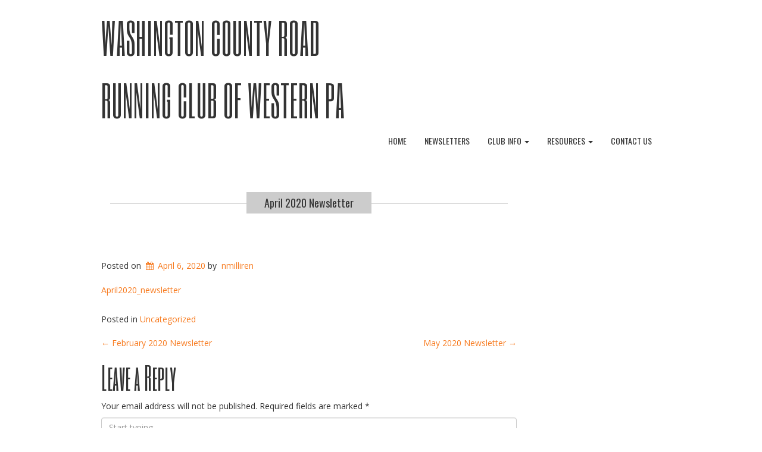

--- FILE ---
content_type: text/html; charset=UTF-8
request_url: https://www.wcrrc.com/april-2020-newsletter/
body_size: 9478
content:
<!doctype html>
<!-- BoldGrid Theme Framework Version: 1.7.11 -->
<html lang="en-US" class='no-js'>

<head>
	<meta charset="utf-8">
	<meta http-equiv="x-ua-compatible" content="ie=edge">
	<meta name="viewport" content="width=device-width, initial-scale=1">
	<title>April 2020 Newsletter | Washington County Road Running Club of Western Pa</title>
<meta name='robots' content='max-image-preview:large' />
<meta name="description" content="April2020_newsletter." />
<meta name="robots" content="index,follow" />
<link rel="canonical" href="https://www.wcrrc.com/april-2020-newsletter/" />
<meta property="og:locale" content="en_US" />
<meta property="og:type" content="article" />
<meta property="og:title" content="April 2020 Newsletter, Washington County Road Running Club of Western Pa" />
<meta property="og:description" content="April2020_newsletter." />
<meta property="og:url" content="https://www.wcrrc.com/april-2020-newsletter/" />
<meta property="og:site_name" name="copyright" content="Washington County Road Running Club of Western Pa" />
<link rel='dns-prefetch' href='//fonts.googleapis.com' />
<link rel="alternate" type="application/rss+xml" title="Washington County Road Running Club of Western Pa &raquo; Feed" href="https://www.wcrrc.com/feed/" />
<link rel="alternate" type="application/rss+xml" title="Washington County Road Running Club of Western Pa &raquo; Comments Feed" href="https://www.wcrrc.com/comments/feed/" />
<link rel="alternate" type="text/calendar" title="Washington County Road Running Club of Western Pa &raquo; iCal Feed" href="https://www.wcrrc.com/events/?ical=1" />
<link rel="alternate" type="application/rss+xml" title="Washington County Road Running Club of Western Pa &raquo; April 2020 Newsletter Comments Feed" href="https://www.wcrrc.com/april-2020-newsletter/feed/" />
<link rel="alternate" title="oEmbed (JSON)" type="application/json+oembed" href="https://www.wcrrc.com/wp-json/oembed/1.0/embed?url=https%3A%2F%2Fwww.wcrrc.com%2Fapril-2020-newsletter%2F" />
<link rel="alternate" title="oEmbed (XML)" type="text/xml+oembed" href="https://www.wcrrc.com/wp-json/oembed/1.0/embed?url=https%3A%2F%2Fwww.wcrrc.com%2Fapril-2020-newsletter%2F&#038;format=xml" />
<style id='wp-img-auto-sizes-contain-inline-css' type='text/css'>
img:is([sizes=auto i],[sizes^="auto," i]){contain-intrinsic-size:3000px 1500px}
/*# sourceURL=wp-img-auto-sizes-contain-inline-css */
</style>
<style id='wp-emoji-styles-inline-css' type='text/css'>

	img.wp-smiley, img.emoji {
		display: inline !important;
		border: none !important;
		box-shadow: none !important;
		height: 1em !important;
		width: 1em !important;
		margin: 0 0.07em !important;
		vertical-align: -0.1em !important;
		background: none !important;
		padding: 0 !important;
	}
/*# sourceURL=wp-emoji-styles-inline-css */
</style>
<link rel='stylesheet' id='wp-block-library-css' href='https://www.wcrrc.com/wp-includes/css/dist/block-library/style.min.css?ver=6.9' type='text/css' media='all' />
<style id='global-styles-inline-css' type='text/css'>
:root{--wp--preset--aspect-ratio--square: 1;--wp--preset--aspect-ratio--4-3: 4/3;--wp--preset--aspect-ratio--3-4: 3/4;--wp--preset--aspect-ratio--3-2: 3/2;--wp--preset--aspect-ratio--2-3: 2/3;--wp--preset--aspect-ratio--16-9: 16/9;--wp--preset--aspect-ratio--9-16: 9/16;--wp--preset--color--black: #000000;--wp--preset--color--cyan-bluish-gray: #abb8c3;--wp--preset--color--white: #ffffff;--wp--preset--color--pale-pink: #f78da7;--wp--preset--color--vivid-red: #cf2e2e;--wp--preset--color--luminous-vivid-orange: #ff6900;--wp--preset--color--luminous-vivid-amber: #fcb900;--wp--preset--color--light-green-cyan: #7bdcb5;--wp--preset--color--vivid-green-cyan: #00d084;--wp--preset--color--pale-cyan-blue: #8ed1fc;--wp--preset--color--vivid-cyan-blue: #0693e3;--wp--preset--color--vivid-purple: #9b51e0;--wp--preset--gradient--vivid-cyan-blue-to-vivid-purple: linear-gradient(135deg,rgb(6,147,227) 0%,rgb(155,81,224) 100%);--wp--preset--gradient--light-green-cyan-to-vivid-green-cyan: linear-gradient(135deg,rgb(122,220,180) 0%,rgb(0,208,130) 100%);--wp--preset--gradient--luminous-vivid-amber-to-luminous-vivid-orange: linear-gradient(135deg,rgb(252,185,0) 0%,rgb(255,105,0) 100%);--wp--preset--gradient--luminous-vivid-orange-to-vivid-red: linear-gradient(135deg,rgb(255,105,0) 0%,rgb(207,46,46) 100%);--wp--preset--gradient--very-light-gray-to-cyan-bluish-gray: linear-gradient(135deg,rgb(238,238,238) 0%,rgb(169,184,195) 100%);--wp--preset--gradient--cool-to-warm-spectrum: linear-gradient(135deg,rgb(74,234,220) 0%,rgb(151,120,209) 20%,rgb(207,42,186) 40%,rgb(238,44,130) 60%,rgb(251,105,98) 80%,rgb(254,248,76) 100%);--wp--preset--gradient--blush-light-purple: linear-gradient(135deg,rgb(255,206,236) 0%,rgb(152,150,240) 100%);--wp--preset--gradient--blush-bordeaux: linear-gradient(135deg,rgb(254,205,165) 0%,rgb(254,45,45) 50%,rgb(107,0,62) 100%);--wp--preset--gradient--luminous-dusk: linear-gradient(135deg,rgb(255,203,112) 0%,rgb(199,81,192) 50%,rgb(65,88,208) 100%);--wp--preset--gradient--pale-ocean: linear-gradient(135deg,rgb(255,245,203) 0%,rgb(182,227,212) 50%,rgb(51,167,181) 100%);--wp--preset--gradient--electric-grass: linear-gradient(135deg,rgb(202,248,128) 0%,rgb(113,206,126) 100%);--wp--preset--gradient--midnight: linear-gradient(135deg,rgb(2,3,129) 0%,rgb(40,116,252) 100%);--wp--preset--font-size--small: 13px;--wp--preset--font-size--medium: 20px;--wp--preset--font-size--large: 36px;--wp--preset--font-size--x-large: 42px;--wp--preset--spacing--20: 0.44rem;--wp--preset--spacing--30: 0.67rem;--wp--preset--spacing--40: 1rem;--wp--preset--spacing--50: 1.5rem;--wp--preset--spacing--60: 2.25rem;--wp--preset--spacing--70: 3.38rem;--wp--preset--spacing--80: 5.06rem;--wp--preset--shadow--natural: 6px 6px 9px rgba(0, 0, 0, 0.2);--wp--preset--shadow--deep: 12px 12px 50px rgba(0, 0, 0, 0.4);--wp--preset--shadow--sharp: 6px 6px 0px rgba(0, 0, 0, 0.2);--wp--preset--shadow--outlined: 6px 6px 0px -3px rgb(255, 255, 255), 6px 6px rgb(0, 0, 0);--wp--preset--shadow--crisp: 6px 6px 0px rgb(0, 0, 0);}:where(.is-layout-flex){gap: 0.5em;}:where(.is-layout-grid){gap: 0.5em;}body .is-layout-flex{display: flex;}.is-layout-flex{flex-wrap: wrap;align-items: center;}.is-layout-flex > :is(*, div){margin: 0;}body .is-layout-grid{display: grid;}.is-layout-grid > :is(*, div){margin: 0;}:where(.wp-block-columns.is-layout-flex){gap: 2em;}:where(.wp-block-columns.is-layout-grid){gap: 2em;}:where(.wp-block-post-template.is-layout-flex){gap: 1.25em;}:where(.wp-block-post-template.is-layout-grid){gap: 1.25em;}.has-black-color{color: var(--wp--preset--color--black) !important;}.has-cyan-bluish-gray-color{color: var(--wp--preset--color--cyan-bluish-gray) !important;}.has-white-color{color: var(--wp--preset--color--white) !important;}.has-pale-pink-color{color: var(--wp--preset--color--pale-pink) !important;}.has-vivid-red-color{color: var(--wp--preset--color--vivid-red) !important;}.has-luminous-vivid-orange-color{color: var(--wp--preset--color--luminous-vivid-orange) !important;}.has-luminous-vivid-amber-color{color: var(--wp--preset--color--luminous-vivid-amber) !important;}.has-light-green-cyan-color{color: var(--wp--preset--color--light-green-cyan) !important;}.has-vivid-green-cyan-color{color: var(--wp--preset--color--vivid-green-cyan) !important;}.has-pale-cyan-blue-color{color: var(--wp--preset--color--pale-cyan-blue) !important;}.has-vivid-cyan-blue-color{color: var(--wp--preset--color--vivid-cyan-blue) !important;}.has-vivid-purple-color{color: var(--wp--preset--color--vivid-purple) !important;}.has-black-background-color{background-color: var(--wp--preset--color--black) !important;}.has-cyan-bluish-gray-background-color{background-color: var(--wp--preset--color--cyan-bluish-gray) !important;}.has-white-background-color{background-color: var(--wp--preset--color--white) !important;}.has-pale-pink-background-color{background-color: var(--wp--preset--color--pale-pink) !important;}.has-vivid-red-background-color{background-color: var(--wp--preset--color--vivid-red) !important;}.has-luminous-vivid-orange-background-color{background-color: var(--wp--preset--color--luminous-vivid-orange) !important;}.has-luminous-vivid-amber-background-color{background-color: var(--wp--preset--color--luminous-vivid-amber) !important;}.has-light-green-cyan-background-color{background-color: var(--wp--preset--color--light-green-cyan) !important;}.has-vivid-green-cyan-background-color{background-color: var(--wp--preset--color--vivid-green-cyan) !important;}.has-pale-cyan-blue-background-color{background-color: var(--wp--preset--color--pale-cyan-blue) !important;}.has-vivid-cyan-blue-background-color{background-color: var(--wp--preset--color--vivid-cyan-blue) !important;}.has-vivid-purple-background-color{background-color: var(--wp--preset--color--vivid-purple) !important;}.has-black-border-color{border-color: var(--wp--preset--color--black) !important;}.has-cyan-bluish-gray-border-color{border-color: var(--wp--preset--color--cyan-bluish-gray) !important;}.has-white-border-color{border-color: var(--wp--preset--color--white) !important;}.has-pale-pink-border-color{border-color: var(--wp--preset--color--pale-pink) !important;}.has-vivid-red-border-color{border-color: var(--wp--preset--color--vivid-red) !important;}.has-luminous-vivid-orange-border-color{border-color: var(--wp--preset--color--luminous-vivid-orange) !important;}.has-luminous-vivid-amber-border-color{border-color: var(--wp--preset--color--luminous-vivid-amber) !important;}.has-light-green-cyan-border-color{border-color: var(--wp--preset--color--light-green-cyan) !important;}.has-vivid-green-cyan-border-color{border-color: var(--wp--preset--color--vivid-green-cyan) !important;}.has-pale-cyan-blue-border-color{border-color: var(--wp--preset--color--pale-cyan-blue) !important;}.has-vivid-cyan-blue-border-color{border-color: var(--wp--preset--color--vivid-cyan-blue) !important;}.has-vivid-purple-border-color{border-color: var(--wp--preset--color--vivid-purple) !important;}.has-vivid-cyan-blue-to-vivid-purple-gradient-background{background: var(--wp--preset--gradient--vivid-cyan-blue-to-vivid-purple) !important;}.has-light-green-cyan-to-vivid-green-cyan-gradient-background{background: var(--wp--preset--gradient--light-green-cyan-to-vivid-green-cyan) !important;}.has-luminous-vivid-amber-to-luminous-vivid-orange-gradient-background{background: var(--wp--preset--gradient--luminous-vivid-amber-to-luminous-vivid-orange) !important;}.has-luminous-vivid-orange-to-vivid-red-gradient-background{background: var(--wp--preset--gradient--luminous-vivid-orange-to-vivid-red) !important;}.has-very-light-gray-to-cyan-bluish-gray-gradient-background{background: var(--wp--preset--gradient--very-light-gray-to-cyan-bluish-gray) !important;}.has-cool-to-warm-spectrum-gradient-background{background: var(--wp--preset--gradient--cool-to-warm-spectrum) !important;}.has-blush-light-purple-gradient-background{background: var(--wp--preset--gradient--blush-light-purple) !important;}.has-blush-bordeaux-gradient-background{background: var(--wp--preset--gradient--blush-bordeaux) !important;}.has-luminous-dusk-gradient-background{background: var(--wp--preset--gradient--luminous-dusk) !important;}.has-pale-ocean-gradient-background{background: var(--wp--preset--gradient--pale-ocean) !important;}.has-electric-grass-gradient-background{background: var(--wp--preset--gradient--electric-grass) !important;}.has-midnight-gradient-background{background: var(--wp--preset--gradient--midnight) !important;}.has-small-font-size{font-size: var(--wp--preset--font-size--small) !important;}.has-medium-font-size{font-size: var(--wp--preset--font-size--medium) !important;}.has-large-font-size{font-size: var(--wp--preset--font-size--large) !important;}.has-x-large-font-size{font-size: var(--wp--preset--font-size--x-large) !important;}
/*# sourceURL=global-styles-inline-css */
</style>

<style id='classic-theme-styles-inline-css' type='text/css'>
/*! This file is auto-generated */
.wp-block-button__link{color:#fff;background-color:#32373c;border-radius:9999px;box-shadow:none;text-decoration:none;padding:calc(.667em + 2px) calc(1.333em + 2px);font-size:1.125em}.wp-block-file__button{background:#32373c;color:#fff;text-decoration:none}
/*# sourceURL=/wp-includes/css/classic-themes.min.css */
</style>
<link rel='stylesheet' id='wc-gallery-style-css' href='https://www.wcrrc.com/wp-content/plugins/boldgrid-gallery/includes/css/style.css?ver=1.55' type='text/css' media='all' />
<link rel='stylesheet' id='wc-gallery-popup-style-css' href='https://www.wcrrc.com/wp-content/plugins/boldgrid-gallery/includes/css/magnific-popup.css?ver=1.1.0' type='text/css' media='all' />
<link rel='stylesheet' id='wc-gallery-flexslider-style-css' href='https://www.wcrrc.com/wp-content/plugins/boldgrid-gallery/includes/vendors/flexslider/flexslider.css?ver=2.6.1' type='text/css' media='all' />
<link rel='stylesheet' id='wc-gallery-owlcarousel-style-css' href='https://www.wcrrc.com/wp-content/plugins/boldgrid-gallery/includes/vendors/owlcarousel/assets/owl.carousel.css?ver=2.1.4' type='text/css' media='all' />
<link rel='stylesheet' id='wc-gallery-owlcarousel-theme-style-css' href='https://www.wcrrc.com/wp-content/plugins/boldgrid-gallery/includes/vendors/owlcarousel/assets/owl.theme.default.css?ver=2.1.4' type='text/css' media='all' />
<link rel='stylesheet' id='font-awesome-css' href='https://www.wcrrc.com/wp-content/themes/boldgrid-hifidel/inc/boldgrid-theme-framework/assets/css/font-awesome/font-awesome.min.css?ver=4.7' type='text/css' media='all' />
<link rel='stylesheet' id='bootstrap-styles-css' href='https://www.wcrrc.com/wp-content/themes/boldgrid-hifidel/inc/boldgrid-theme-framework/assets/css/bootstrap/bootstrap.min.css?ver=3.3.1' type='text/css' media='all' />
<link rel='stylesheet' id='boldgrid-theme-framework-css' href='https://www.wcrrc.com/wp-content/themes/boldgrid-hifidel/inc/boldgrid-theme-framework/assets/css/boldgrid-theme-framework.min.css?ver=1.25.9' type='text/css' media='all' />
<link rel='stylesheet' id='bgtfw-smartmenus-css' href='https://www.wcrrc.com/wp-content/themes/boldgrid-hifidel/inc/boldgrid-theme-framework/assets/css/smartmenus/sm-core-css.css?ver=1.25.9' type='text/css' media='all' />
<link rel='stylesheet' id='bgtfw-smartmenus-bootstrap-css' href='https://www.wcrrc.com/wp-content/themes/boldgrid-hifidel/inc/boldgrid-theme-framework/assets/css/smartmenus/bootstrap/jquery.smartmenus.bootstrap.css?ver=1.25.9' type='text/css' media='all' />
<link rel='stylesheet' id='boldgrid-components-css' href='https://www.wcrrc.com/wp-content/plugins/post-and-page-builder/assets/css/components.min.css?ver=2.16.5' type='text/css' media='all' />
<link rel='stylesheet' id='boldgrid-buttons-css' href='https://www.wcrrc.com/wp-content/themes/boldgrid-hifidel/css/buttons.css?ver=1766874996' type='text/css' media='all' />
<link rel='stylesheet' id='style-css' href='https://www.wcrrc.com/wp-content/themes/boldgrid-hifidel/style.css' type='text/css' media='all' />
<style id='style-inline-css' type='text/css'>
.bgtfw-edit-link a{background:#f77a1e!important;border:2px solid #ffffff!important;color:#ffffff!important;}.bgtfw-edit-link a:focus{-webkit-box-shadow: 0 0 0 2px #ffffff!important;box-shadow: 0 0 0 2px #ffffff!important;}.bgtfw-edit-link a svg{fill:#ffffff!important;
/*# sourceURL=style-inline-css */
</style>
<link rel='stylesheet' id='boldgrid-color-palettes-css' href='https://www.wcrrc.com/wp-content/themes/boldgrid-hifidel/css/color-palettes.css?ver=1766874996' type='text/css' media='all' />
<link rel='stylesheet' id='kirki_google_fonts-css' href='https://fonts.googleapis.com/css?family=Six+Caps%7COswald%7COpen+Sans&#038;subset' type='text/css' media='all' />
<link rel='stylesheet' id='kirki-styles-global-css' href='https://www.wcrrc.com/wp-content/themes/boldgrid-hifidel/inc/boldgrid-theme-framework/includes/kirki/assets/css/kirki-styles.css' type='text/css' media='all' />
<style id='kirki-styles-global-inline-css' type='text/css'>
h1, h2, h3, h4, h5, h6, .h1, .h2, .h3, .h4, .h5, .h6{font-family:"Six Caps", Helvetica, Arial, sans-serif;}h1, h2, h3, h4, h5, h6{text-transform:none;}h1.alt-font, h2.alt-font, h3.alt-font, h4.alt-font, h5.alt-font, h6.alt-font, .h1.alt-font, .h2.alt-font, .h3.alt-font, .h4.alt-font, .h5.alt-font, .h6.alt-font{font-family:Oswald, Helvetica, Arial, sans-serif;}h1.alt-font, h2.alt-font, h3.alt-font, h4.alt-font, h5.alt-font, h6.alt-font{text-transform:none;}.primary-menu ul li a{font-family:Oswald, Helvetica, Arial, sans-serif;font-size:14px;text-transform:uppercase;}.social-menu ul li a{font-family:Oswald, Helvetica, Arial, sans-serif;font-size:14px;text-transform:uppercase;}.secondary-menu ul li a{font-family:Oswald, Helvetica, Arial, sans-serif;font-size:14px;text-transform:uppercase;}.tertiary-menu ul li a{font-family:Oswald, Helvetica, Arial, sans-serif;font-size:14px;text-transform:uppercase;}.footer-center-menu ul li a{font-family:Oswald, Helvetica, Arial, sans-serif;font-size:14px;text-transform:uppercase;}body, p, .site-content, .site-footer{font-family:"Open Sans", Helvetica, Arial, sans-serif;font-size:14px;line-height:137%;}.site-title{font-family:"Six Caps", Helvetica, Arial, sans-serif;font-size:70px;text-transform:uppercase;margin-top:10px;margin-bottom:20px;line-height:150%;letter-spacing:1px;}.site-title a{text-decoration:none;}.site-title a:hover{text-decoration:underline;}.site-title a:focus{text-decoration:underline;}.site-branding{margin-left:0px;}.logo-site-title img{width:260px;}
/*# sourceURL=kirki-styles-global-inline-css */
</style>
<script type="text/javascript" src="https://www.wcrrc.com/wp-includes/js/jquery/jquery.min.js?ver=3.7.1" id="jquery-core-js"></script>
<script type="text/javascript" src="https://www.wcrrc.com/wp-includes/js/jquery/jquery-migrate.min.js?ver=3.4.1" id="jquery-migrate-js"></script>
<link rel="https://api.w.org/" href="https://www.wcrrc.com/wp-json/" /><link rel="alternate" title="JSON" type="application/json" href="https://www.wcrrc.com/wp-json/wp/v2/posts/3667" /><link rel="EditURI" type="application/rsd+xml" title="RSD" href="https://www.wcrrc.com/xmlrpc.php?rsd" />
<meta name="generator" content="WordPress 6.9" />
<link rel='shortlink' href='https://www.wcrrc.com/?p=3667' />
<meta name="tec-api-version" content="v1"><meta name="tec-api-origin" content="https://www.wcrrc.com"><link rel="alternate" href="https://www.wcrrc.com/wp-json/tribe/events/v1/" /><style type="text/css" id="boldgrid-custom-css"></style>		<style id="boldgrid-custom-fonts" type="text/css">
		h1:not( .site-title ):not( .alt-font ), .h1{ font-size:78px; text-transform:none; font-family:Six Caps;}h2:not( .alt-font ), .h2{ font-size:64px; text-transform:none; font-family:Six Caps;}h3:not( .alt-font ):not( .site-description ), .h3{ font-size:51px; text-transform:none; font-family:Six Caps;}h4:not( .alt-font ), .h4{ font-size:38px; text-transform:none; font-family:Six Caps;}h5:not( .alt-font ), .h5{ font-size:30px; text-transform:none; font-family:Six Caps;}h6:not( .alt-font ), .h6{ font-size:26px; text-transform:none; font-family:Six Caps;}h1.alt-font, .h1.alt-font{ font-size:31px; text-transform:none; font-family:Oswald;}h2.alt-font, .h2.alt-font{ font-size:25px; text-transform:none; font-family:Oswald;}h3.alt-font, .h3.alt-font{ font-size:21px; text-transform:none; font-family:Oswald;}h4.alt-font, .h4.alt-font{ font-size:15px; text-transform:none; font-family:Oswald;}h5.alt-font, .h5.alt-font{ font-size:12px; text-transform:none; font-family:Oswald;}h6.alt-font, .h6.alt-font{ font-size:11px; text-transform:none; font-family:Oswald;}.gridblock h4, .mod-alpha h3, .mod-alpha-1 h3{ font-size:15px; text-transform:none; font-family:Oswald;}.entry-title a{ font-size:18px; text-transform:none; font-family:Oswald;}.woocommerce ul.products li.product .woocommerce-loop-product__title{ font-size:39px; text-transform:none; font-family:Six Caps;}.bg-font-family-menu { font-family: Oswald !important }.bg-font-family-body { font-family: Open Sans !important }.bg-font-family-alt { font-family: Oswald !important }.bg-font-family-heading { font-family: Six Caps !important }			blockquote, blockquote p, .mod-blockquote { font-size: 17.5px; }
		</style>
		<style id='boldgrid-override-styles' type='text/css'>body.custom-background { background-size:cover; }</style></head>
	<body class="wp-singular post-template-default single single-post postid-3667 single-format-standard wp-custom-logo wp-theme-boldgrid-hifidel stk-has-block-style-inheritance tribe-no-js boldgrid-ppb sidebar-1 sticky-footer-enabled standard-menu-enabled bgtfw-edit-links-shown palette-primary custom-background">
					<div id="boldgrid-sticky-wrap">
				<div class="site-header">
						
<header id="masthead" class="header" role="banner" >
			<div class='boldgrid-section'>
					</div>
		<div class='boldgrid-section'>
			<div class="bgtfw container">
				<div class='row header-1'>
					<div class='col-md-12 header-1'></div>
				</div>
				<div class='row header-2 header-3 header-4'>
					<div class='col-md-4 header-2'></div>
					<div class='col-md-4 header-3'></div>
					<div class='col-md-4 header-4'></div>
				</div>
				<div class='row header-14 header-15'>
					<div class='col-md-9 header-14'></div>
					<div class='col-md-3 header-15'></div>
				</div>
				<div class='row header-5'>
					<div class='col-md-12 header-5'></div>
				</div>
				<div class='row header-6 header-7'>
					<div class='col-md-6 header-6'>		<div class="site-branding">
						<p class="site-title"><a href="https://www.wcrrc.com/" rel="home">Washington County Road Running Club of Western Pa</a></p>
					<h3 class="site-description site-description invisible"></h3>		</div><!-- .site-branding -->
		</div>
					<div class='col-md-6 header-7'></div>
				</div>
				<div class='row header-8'>
					<div class='col-md-12 header-8'></div>
				</div>
				<div class='row header-9 header-10'>
					<div class='col-md-6 header-9'></div>
					<div class='col-md-6 header-10'></div>
				</div>
				<div class='row header-11'>
					<div class='col-md-12 header-11'>			<nav id="site-navigation" class="navbar navbar-default" role="navigation">
				<div class="navbar-header">
					<button type="button" class="navbar-toggle collapsed" data-toggle="collapse" data-target="#primary-navbar">
						<span class="sr-only">Toggle navigation</span>
						<span class="icon-bar"></span>
						<span class="icon-bar"></span>
						<span class="icon-bar"></span>
					</button>
				</div><!-- .navbar-header -->
				<div id="primary-navbar" class="collapse navbar-collapse primary-menu"><ul id="menu-primary" class="nav navbar-nav"><li id="menu-item-19" class="menu-item menu-item-type-post_type menu-item-object-page menu-item-home menu-item-19"><a href="https://www.wcrrc.com/">Home</a></li>
<li id="menu-item-2952" class="menu-item menu-item-type-post_type menu-item-object-page menu-item-2952"><a href="https://www.wcrrc.com/newsletters/">Newsletters</a></li>
<li id="menu-item-2943" class="menu-item menu-item-type-post_type menu-item-object-page menu-item-has-children menu-item-2943 dropdown"><a href="https://www.wcrrc.com/club-info/" data-toggle="custom-dropdown" class="dropdown-toggle" aria-haspopup="true">Club Info <span class="caret"></span></a>
<ul role="menu" class=" dropdown-menu">
	<li id="menu-item-2948" class="menu-item menu-item-type-post_type menu-item-object-page menu-item-2948"><a href="https://www.wcrrc.com/member-benefits/">Member Benefits</a></li>
	<li id="menu-item-2947" class="menu-item menu-item-type-post_type menu-item-object-page menu-item-2947"><a href="https://www.wcrrc.com/grand-prix-rules/">Grand Prix Rules</a></li>
	<li id="menu-item-3056" class="menu-item menu-item-type-custom menu-item-object-custom menu-item-3056"><a href="http://www.wcrrc.com/events/">Events Calendar</a></li>
	<li id="menu-item-2953" class="menu-item menu-item-type-post_type menu-item-object-page menu-item-2953"><a href="https://www.wcrrc.com/submit-your-time/">Submit your Time</a></li>
	<li id="menu-item-2980" class="menu-item menu-item-type-custom menu-item-object-custom menu-item-has-children menu-item-2980 dropdown"><a href="http://tests">Grand Prix Standings <span class="caret"></span></a>
	<ul role="menu" class=" dropdown-menu">
		<li id="menu-item-4391" class="menu-item menu-item-type-post_type menu-item-object-page menu-item-4391"><a href="https://www.wcrrc.com/grand-prix-standings/">Grand Prix Standings</a></li>
		<li id="menu-item-2971" class="menu-item menu-item-type-post_type menu-item-object-page menu-item-2971"><a href="https://www.wcrrc.com/long-distance-grand-prix-standings/">Long Distance Grand Prix Standings</a></li>
		<li id="menu-item-2972" class="menu-item menu-item-type-post_type menu-item-object-page menu-item-2972"><a href="https://www.wcrrc.com/walkers-grand-prix-standings/">Walkers Grand Prix Standings</a></li>
	</ul>
</li>
</ul>
</li>
<li id="menu-item-2979" class="menu-item menu-item-type-custom menu-item-object-custom menu-item-has-children menu-item-2979 dropdown"><a href="http://testing" data-toggle="custom-dropdown" class="dropdown-toggle" aria-haspopup="true">Resources <span class="caret"></span></a>
<ul role="menu" class=" dropdown-menu">
	<li id="menu-item-2949" class="menu-item menu-item-type-post_type menu-item-object-page menu-item-2949"><a href="https://www.wcrrc.com/running-and-training-articles/">Running and Training Articles</a></li>
	<li id="menu-item-2944" class="menu-item menu-item-type-post_type menu-item-object-page menu-item-2944"><a href="https://www.wcrrc.com/timing-services/">Timing Services</a></li>
	<li id="menu-item-2945" class="menu-item menu-item-type-post_type menu-item-object-page menu-item-2945"><a href="https://www.wcrrc.com/running-stores/">Running Stores</a></li>
</ul>
</li>
<li id="menu-item-3196" class="menu-item menu-item-type-post_type menu-item-object-page menu-item-3196"><a href="https://www.wcrrc.com/contact-us-2/">Contact Us</a></li>
</ul></div>							</nav><!-- #site-navigation -->
			</div>
				</div>
			</div><!-- .container -->
		</div><!-- .section -->
		<div class='boldgrid-section'>
				<div class="container">
	</div>
		</div>
	</header><!-- #masthead -->
		</div><!-- /.header -->
								<div id="content" class="site-content" role="document">
			<main class="main container">
				<div class="row">
					<div class="col-md-9">
						
	<article id="post-3667" class="post-3667 post type-post status-publish format-standard hentry category-uncategorized">
				<header class="entry-header">
			
<div class="bgtfw container">
				<h1 class="entry-title"><a href="https://www.wcrrc.com/april-2020-newsletter/" rel="bookmark">April 2020 Newsletter</a></h1>			</div>
			<div class="entry-meta">
				<span class="posted-on date">Posted on <a href="https://www.wcrrc.com/april-2020-newsletter/" rel="bookmark"><time class="entry-date published updated" datetime="2020-04-06T01:19:18+00:00">April 6, 2020</time></a></span><span class="byline"> by <span class="author vcard"><a class="url fn n" href="https://www.wcrrc.com/author/natmil28_1s61em/">nmilliren</a></span></span>			</div><!-- .entry-meta -->
		</header><!-- .entry-header -->
				<div class="entry-content">
						<p><a href="http://www.wcrrc.com/wp-content/uploads/2020/04/April2020_newsletter.pdf">April2020_newsletter</a></p>
					</div><!-- .entry-content -->
		<footer class="entry-footer">
			<span class="cat-links">Posted in <a href="https://www.wcrrc.com/./uncategorized/" rel="category tag">Uncategorized</a></span>		</footer><!-- .entry-footer -->
			<nav class="navigation post-navigation" role="navigation">
		<h2 class="sr-only">Post navigation</h2>
		<div class="nav-links">
			<div class="nav-previous"><a href="https://www.wcrrc.com/february-2020-newsletter/" rel="prev"><span class="meta-nav">&larr;</span>&nbsp;February 2020 Newsletter</a></div><div class="nav-next"><a href="https://www.wcrrc.com/3676-2/" rel="next">May 2020 Newsletter&nbsp;<span class="meta-nav">&rarr;</span></a></div>		</div><!-- .nav-links -->
	</nav><!-- .navigation -->
						<section id="comments" class="comments">
		
			
			<div id="respond" class="comment-respond">
		<h3 id="reply-title" class="comment-reply-title">Leave a Reply <small><a rel="nofollow" id="cancel-comment-reply-link" href="/april-2020-newsletter/#respond" style="display:none;">Cancel Reply</a></small></h3><form action="https://www.wcrrc.com/wp-comments-post.php" method="post" id="commentform" class="comment-form"><p class="comment-notes"><span id="email-notes">Your email address will not be published.</span> <span class="required-field-message">Required fields are marked <span class="required">*</span></span></p><p><textarea placeholder="Start typing..." id="comment" class="form-control" name="comment" cols="45" rows="8" aria-required="true"></textarea></p><p class="form-allowed-tags">You may use these <abbr title="HyperText Markup Language">HTML</abbr> tags and attributes:</p><div class="alert alert-info">&lt;a href=&quot;&quot; title=&quot;&quot;&gt; &lt;abbr title=&quot;&quot;&gt; &lt;acronym title=&quot;&quot;&gt; &lt;b&gt; &lt;blockquote cite=&quot;&quot;&gt; &lt;cite&gt; &lt;code&gt; &lt;del datetime=&quot;&quot;&gt; &lt;em&gt; &lt;i&gt; &lt;q cite=&quot;&quot;&gt; &lt;s&gt; &lt;strike&gt; &lt;strong&gt; </div><div class="form-group comment-form-author"><label for="author" class="col-sm-3 control-label">Name <span class="required">*</span></label> <div class="col-sm-9"><input id="author" name="author" type="text" value=""  class="form-control" aria-required='true' /></div></div>
<div class="form-group comment-form-email"><label for="email" class="col-sm-3 control-label">Email <span class="required">*</span></label> <div class="col-sm-9"><input id="email" name="email" type="text" value="" class="form-control" aria-required='true' /></div></div>
<div class="form-group comment-form-url">
				<label for="url" class="col-sm-3 control-label"">Website</label>
					<div class="col-sm-9">
						<input id="url" name="url" type="text" value="" class="form-control" />
					</div>
				</div>
<p class="form-submit"><input name="submit" type="submit" id="commentsubmit" class="button-primary" value="Post Comment" /> <input type='hidden' name='comment_post_ID' value='3667' id='comment_post_ID' />
<input type='hidden' name='comment_parent' id='comment_parent' value='0' />
</p><p style="display: none;"><input type="hidden" id="akismet_comment_nonce" name="akismet_comment_nonce" value="312f3ae87a" /></p><p style="display: none !important;" class="akismet-fields-container" data-prefix="ak_"><label>&#916;<textarea name="ak_hp_textarea" cols="45" rows="8" maxlength="100"></textarea></label><input type="hidden" id="ak_js_1" name="ak_js" value="165"/><script>document.getElementById( "ak_js_1" ).setAttribute( "value", ( new Date() ).getTime() );</script></p></form>	</div><!-- #respond -->
		</section>
			</article><!-- #post-## -->
					</div>
											<div class="col-md-3">
							<aside class="sidebar">
								
							</aside><!-- /.sidebar -->
						</div>
									</div>
			</main><!-- /.main -->
		</div><!-- /.content -->
								<div id="boldgrid-sticky-filler"></div>
				<div id="boldgrid-sticky-push"></div>
			</div><!-- End of #boldgrid-sticky-wrap -->
				<div class="site-footer">
						
<footer id="colophon" role="contentinfo" >
			<div class='boldgrid-section'>
			<div class="bgtfw container">
				<div class='row footer-1'>
					<div class='col-md-12 footer-1'></div>
				</div>
				<div class='row footer-2 footer-3 footer-4'>
					<div class='col-md-4 footer-2'></div>
					<div class='col-md-4 footer-3'></div>
					<div class='col-md-4 footer-4'></div>
				</div>
				<div class='row footer-5'>
					<div class='col-md-12 footer-5'></div>
				</div>
				<div class='row footer-6 footer-7'>
					<div class='col-md-7 footer-6'></div>
					<div class='col-md-5 footer-7'></div>
				</div>
				<div class='row footer-8'>
					<div class='col-md-12 footer-8'>
		<span class="attribution-theme-mods"><span class="link host-attribution-link">Powered By <a href="https://www.dreamhost.com/" rel="nofollow">DreamHost</a></span><span class="link special-thanks-attribution-link"><a href="https://www.wcrrc.com/attribution/">Special Thanks</a></span></span>
		</div>
				</div>
				<div class='row footer-9 footer-10'>
					<div class='col-md-6 footer-9'></div>
					<div class='col-md-6 footer-10'></div>
				</div>
				<div class='row footer-11'>
					<div class='col-md-12 footer-11'></div>
				</div>
			</div><!-- .container -->
		</div><!-- .section -->
	</footer><!-- #colophon -->
			<script type="speculationrules">
{"prefetch":[{"source":"document","where":{"and":[{"href_matches":"/*"},{"not":{"href_matches":["/wp-*.php","/wp-admin/*","/wp-content/uploads/*","/wp-content/*","/wp-content/plugins/*","/wp-content/themes/boldgrid-hifidel/*","/*\\?(.+)"]}},{"not":{"selector_matches":"a[rel~=\"nofollow\"]"}},{"not":{"selector_matches":".no-prefetch, .no-prefetch a"}}]},"eagerness":"conservative"}]}
</script>
		<script>
		( function ( body ) {
			'use strict';
			body.className = body.className.replace( /\btribe-no-js\b/, 'tribe-js' );
		} )( document.body );
		</script>
		<style id='boldgrid-locations' type='text/css'>.row.header-2 { display:none; }.row.header-14 { display:none; }.row.header-5 { display:none; }.row.header-9 { display:none; }.row.footer-2 { display:none; }.row.footer-6 { display:none; }.row.footer-9 { display:none; }.row.footer-11 { display:none; }</style><script type="text/javascript" id="boldgrid-custom-js"></script><script> /* <![CDATA[ */var tribe_l10n_datatables = {"aria":{"sort_ascending":": activate to sort column ascending","sort_descending":": activate to sort column descending"},"length_menu":"Show _MENU_ entries","empty_table":"No data available in table","info":"Showing _START_ to _END_ of _TOTAL_ entries","info_empty":"Showing 0 to 0 of 0 entries","info_filtered":"(filtered from _MAX_ total entries)","zero_records":"No matching records found","search":"Search:","all_selected_text":"All items on this page were selected. ","select_all_link":"Select all pages","clear_selection":"Clear Selection.","pagination":{"all":"All","next":"Next","previous":"Previous"},"select":{"rows":{"0":"","_":": Selected %d rows","1":": Selected 1 row"}},"datepicker":{"dayNames":["Sunday","Monday","Tuesday","Wednesday","Thursday","Friday","Saturday"],"dayNamesShort":["Sun","Mon","Tue","Wed","Thu","Fri","Sat"],"dayNamesMin":["S","M","T","W","T","F","S"],"monthNames":["January","February","March","April","May","June","July","August","September","October","November","December"],"monthNamesShort":["January","February","March","April","May","June","July","August","September","October","November","December"],"monthNamesMin":["Jan","Feb","Mar","Apr","May","Jun","Jul","Aug","Sep","Oct","Nov","Dec"],"nextText":"Next","prevText":"Prev","currentText":"Today","closeText":"Done","today":"Today","clear":"Clear"}};/* ]]> */ </script><script type="text/javascript" src="https://www.wcrrc.com/wp-content/plugins/the-events-calendar/common/build/js/user-agent.js?ver=da75d0bdea6dde3898df" id="tec-user-agent-js"></script>
<script type="text/javascript" src="https://www.wcrrc.com/wp-includes/js/imagesloaded.min.js?ver=5.0.0" id="imagesloaded-js"></script>
<script type="text/javascript" src="https://www.wcrrc.com/wp-includes/js/masonry.min.js?ver=4.2.2" id="masonry-js"></script>
<script type="text/javascript" src="https://www.wcrrc.com/wp-includes/js/jquery/jquery.masonry.min.js?ver=3.1.2b" id="jquery-masonry-js"></script>
<script type="text/javascript" src="https://www.wcrrc.com/wp-content/themes/boldgrid-hifidel/inc/boldgrid-theme-framework/assets/js/boldgrid-bootstrap-shim.min.js?ver=1.25.9" id="bootstrap-scripts-js"></script>
<script type="text/javascript" src="https://www.wcrrc.com/wp-content/themes/boldgrid-hifidel/inc/boldgrid-theme-framework/assets/js/bootstrap/bootstrap.min.js?ver=3.3.6" id="boldgrid-bootstrap-bootstrap-js"></script>
<script type="text/javascript" src="https://www.wcrrc.com/wp-content/themes/boldgrid-hifidel/inc/boldgrid-theme-framework/assets/js/smartmenus/jquery.smartmenus.min.js?ver=1.4" id="bgtfw-smartmenus-js"></script>
<script type="text/javascript" src="https://www.wcrrc.com/wp-content/themes/boldgrid-hifidel/inc/boldgrid-theme-framework/assets/js/smartmenus/addons/bootstrap/jquery.smartmenus.bootstrap.min.js?ver=1.4" id="bgtfw-smartmenus-bootstrap-js"></script>
<script type="text/javascript" src="https://www.wcrrc.com/wp-content/themes/boldgrid-hifidel/inc/boldgrid-theme-framework/assets/js/front-end.min.js?ver=1.25.9" id="boldgrid-front-end-scripts-js"></script>
<script type="text/javascript" src="https://www.wcrrc.com/wp-content/themes/boldgrid-hifidel/inc/boldgrid-theme-framework/assets/js/hide-author-box.min.js?ver=1.25.9" id="hide-author-box-js"></script>
<script type="text/javascript" src="https://www.wcrrc.com/wp-includes/js/comment-reply.min.js?ver=6.9" id="comment-reply-js" async="async" data-wp-strategy="async" fetchpriority="low"></script>
<script type="text/javascript" src="https://www.wcrrc.com/wp-content/themes/boldgrid-hifidel/inc/boldgrid-theme-framework/assets/js/modernizr.min.js?ver=1.25.9" id="bgtfw-modernizr-js"></script>
<script type="text/javascript" id="boldgrid-editor-public-js-extra">
/* <![CDATA[ */
var BoldgridEditorPublic = {"is_boldgrid_theme":"1","colors":{"defaults":["#f77a1e","#333333","#cccccc","#ffffff"],"neutral":false},"theme":"Hifidel"};
//# sourceURL=boldgrid-editor-public-js-extra
/* ]]> */
</script>
<script type="text/javascript" src="https://www.wcrrc.com/wp-content/plugins/post-and-page-builder/assets/dist/public.min.js?ver=1.27.10" id="boldgrid-editor-public-js"></script>
<script defer type="text/javascript" src="https://www.wcrrc.com/wp-content/plugins/akismet/_inc/akismet-frontend.js?ver=1762969996" id="akismet-frontend-js"></script>
<script id="wp-emoji-settings" type="application/json">
{"baseUrl":"https://s.w.org/images/core/emoji/17.0.2/72x72/","ext":".png","svgUrl":"https://s.w.org/images/core/emoji/17.0.2/svg/","svgExt":".svg","source":{"concatemoji":"https://www.wcrrc.com/wp-includes/js/wp-emoji-release.min.js?ver=6.9"}}
</script>
<script type="module">
/* <![CDATA[ */
/*! This file is auto-generated */
const a=JSON.parse(document.getElementById("wp-emoji-settings").textContent),o=(window._wpemojiSettings=a,"wpEmojiSettingsSupports"),s=["flag","emoji"];function i(e){try{var t={supportTests:e,timestamp:(new Date).valueOf()};sessionStorage.setItem(o,JSON.stringify(t))}catch(e){}}function c(e,t,n){e.clearRect(0,0,e.canvas.width,e.canvas.height),e.fillText(t,0,0);t=new Uint32Array(e.getImageData(0,0,e.canvas.width,e.canvas.height).data);e.clearRect(0,0,e.canvas.width,e.canvas.height),e.fillText(n,0,0);const a=new Uint32Array(e.getImageData(0,0,e.canvas.width,e.canvas.height).data);return t.every((e,t)=>e===a[t])}function p(e,t){e.clearRect(0,0,e.canvas.width,e.canvas.height),e.fillText(t,0,0);var n=e.getImageData(16,16,1,1);for(let e=0;e<n.data.length;e++)if(0!==n.data[e])return!1;return!0}function u(e,t,n,a){switch(t){case"flag":return n(e,"\ud83c\udff3\ufe0f\u200d\u26a7\ufe0f","\ud83c\udff3\ufe0f\u200b\u26a7\ufe0f")?!1:!n(e,"\ud83c\udde8\ud83c\uddf6","\ud83c\udde8\u200b\ud83c\uddf6")&&!n(e,"\ud83c\udff4\udb40\udc67\udb40\udc62\udb40\udc65\udb40\udc6e\udb40\udc67\udb40\udc7f","\ud83c\udff4\u200b\udb40\udc67\u200b\udb40\udc62\u200b\udb40\udc65\u200b\udb40\udc6e\u200b\udb40\udc67\u200b\udb40\udc7f");case"emoji":return!a(e,"\ud83e\u1fac8")}return!1}function f(e,t,n,a){let r;const o=(r="undefined"!=typeof WorkerGlobalScope&&self instanceof WorkerGlobalScope?new OffscreenCanvas(300,150):document.createElement("canvas")).getContext("2d",{willReadFrequently:!0}),s=(o.textBaseline="top",o.font="600 32px Arial",{});return e.forEach(e=>{s[e]=t(o,e,n,a)}),s}function r(e){var t=document.createElement("script");t.src=e,t.defer=!0,document.head.appendChild(t)}a.supports={everything:!0,everythingExceptFlag:!0},new Promise(t=>{let n=function(){try{var e=JSON.parse(sessionStorage.getItem(o));if("object"==typeof e&&"number"==typeof e.timestamp&&(new Date).valueOf()<e.timestamp+604800&&"object"==typeof e.supportTests)return e.supportTests}catch(e){}return null}();if(!n){if("undefined"!=typeof Worker&&"undefined"!=typeof OffscreenCanvas&&"undefined"!=typeof URL&&URL.createObjectURL&&"undefined"!=typeof Blob)try{var e="postMessage("+f.toString()+"("+[JSON.stringify(s),u.toString(),c.toString(),p.toString()].join(",")+"));",a=new Blob([e],{type:"text/javascript"});const r=new Worker(URL.createObjectURL(a),{name:"wpTestEmojiSupports"});return void(r.onmessage=e=>{i(n=e.data),r.terminate(),t(n)})}catch(e){}i(n=f(s,u,c,p))}t(n)}).then(e=>{for(const n in e)a.supports[n]=e[n],a.supports.everything=a.supports.everything&&a.supports[n],"flag"!==n&&(a.supports.everythingExceptFlag=a.supports.everythingExceptFlag&&a.supports[n]);var t;a.supports.everythingExceptFlag=a.supports.everythingExceptFlag&&!a.supports.flag,a.supports.everything||((t=a.source||{}).concatemoji?r(t.concatemoji):t.wpemoji&&t.twemoji&&(r(t.twemoji),r(t.wpemoji)))});
//# sourceURL=https://www.wcrrc.com/wp-includes/js/wp-emoji-loader.min.js
/* ]]> */
</script>
		</div>
			</body>
	</html>


--- FILE ---
content_type: text/css
request_url: https://www.wcrrc.com/wp-content/themes/boldgrid-hifidel/css/color-palettes.css?ver=1766874996
body_size: 1535
content:
.color1-text-default{color:#fff}.color-1-text-contrast{color:#fff ! important}.color-1-text-contrast-hover:hover,.color-1-text-contrast-hover:focus{color:#fff ! important}.color2-text-default{color:#fff}.color-2-text-contrast{color:#fff ! important}.color-2-text-contrast-hover:hover,.color-2-text-contrast-hover:focus{color:#fff ! important}.color3-text-default{color:#333}.color-3-text-contrast,.color-3-text-contrast-hover:hover{color:#333 ! important}.color4-text-default{color:#333}.color-4-text-contrast,.color-4-text-contrast-hover:hover{color:#333 ! important}.color1-color{color:#f77a1e ! important}.color1-color-hover:focus,.color1-color-hover:hover{color:#f77a1e ! important}.color2-color{color:#333 ! important}.color2-color-hover:focus,.color2-color-hover:hover{color:#333 ! important}.color3-color{color:#ccc ! important}.color3-color-hover:focus,.color3-color-hover:hover{color:#ccc ! important}.color4-color{color:#fff ! important}.color4-color-hover:focus,.color4-color-hover:hover{color:#fff ! important}.color1-background{background:#f77a1e ! important}.color1-background-hover:focus,.color1-background-hover:hover{background:#f77a1e ! important}.color2-background{background:#333 ! important}.color2-background-hover:focus,.color2-background-hover:hover{background:#333 ! important}.color3-background{background:#ccc ! important}.color3-background-hover:focus,.color3-background-hover:hover{background:#ccc ! important}.color4-background{background:#fff ! important}.color4-background-hover:focus,.color4-background-hover:hover{background:#fff ! important}.color1-background-color{background-color:#f77a1e ! important}.color1-background-color-hover:focus,.color1-background-color-hover:hover{background-color:#f77a1e ! important}.color2-background-color{background-color:#333 ! important}.color2-background-color-hover:focus,.color2-background-color-hover:hover{background-color:#333 ! important}.color3-background-color{background-color:#ccc ! important}.color3-background-color-hover:focus,.color3-background-color-hover:hover{background-color:#ccc ! important}.color4-background-color{background-color:#fff ! important}.color4-background-color-hover:focus,.color4-background-color-hover:hover{background-color:#fff ! important}.color1-border-color{border-color:#f77a1e ! important}.color1-border-color-hover:focus,.color1-border-color-hover:hover{border-color:#f77a1e ! important}.color2-border-color{border-color:#333 ! important}.color2-border-color-hover:focus,.color2-border-color-hover:hover{border-color:#333 ! important}.color3-border-color{border-color:#ccc ! important}.color3-border-color-hover:focus,.color3-border-color-hover:hover{border-color:#ccc ! important}.color4-border-color{border-color:#fff ! important}.color4-border-color-hover:focus,.color4-border-color-hover:hover{border-color:#fff ! important}.breadcrumb li a.filler{background:#333;color:#fff}.breadcrumb li a.filler:after{border-left-color:#333}.breadcrumb li a:not(.filler){color:#fff}.breadcrumb li a:not(.filler):after{border-left-color:#f77a1e !important}.breadcrumb li a:not(.filler):hover,.breadcrumb li a:not(.filler):focus{background:#333;color:#fff}.breadcrumb li a:not(.filler):hover:after,.breadcrumb li a:not(.filler):focus:after{border-left-color:#333 !important;color:#fff}.woocommerce div.product .stock,.woocommerce div.product span.price,.woocommerce div.product p.price{color:#f77a1e}.wc-image-links .gallery-caption,.wc-gallery-captions-show .gallery-caption,.wc-gallery-captions-onhover .gallery-caption,.wc-gallery-captions-showon .gallery-caption{background-color:#ccc;color:#333}.wc-image-links .gallery-caption > *,.wc-gallery-captions-show .gallery-caption > *,.wc-gallery-captions-onhover .gallery-caption > *,.wc-gallery-captions-showon .gallery-caption > *{color:#333}.btn-color-1,.btn-color-1-flat{background-color:#f77a1e;border-color:#f77a1e;color:#fff !important}.btn-color-1:visited,.btn-color-1-flat:visited{color:#fff}.btn-color-1:hover,.btn-color-1-flat:hover,.btn-color-1:focus,.btn-color-1-flat:focus{background-color:#f9974f;border-color:#f9974f;color:#fff !important}.btn-color-1:active,.btn-color-1-flat:active,.btn-color-1.active,.btn-color-1-flat.active,.btn-color-1.is-active,.btn-color-1-flat.is-active{background-color:#eb7c2a;border-color:#eb7c2a;color:#da6108 !important}.btn-color-2,.btn-color-2-flat{background-color:#333;border-color:#333;color:#fff !important}.btn-color-2:visited,.btn-color-2-flat:visited{color:#fff}.btn-color-2:hover,.btn-color-2-flat:hover,.btn-color-2:focus,.btn-color-2-flat:focus{background-color:#4d4d4d;border-color:#4d4d4d;color:#fff !important}.btn-color-2:active,.btn-color-2-flat:active,.btn-color-2.active,.btn-color-2-flat.active,.btn-color-2.is-active,.btn-color-2-flat.is-active{background-color:#333;border-color:#333;color:#1a1a1a !important}.btn-color-3,.btn-color-3-flat{background-color:#ccc;border-color:#ccc;color:#333 !important}.btn-color-3:visited,.btn-color-3-flat:visited{color:#333}.btn-color-3:hover,.btn-color-3-flat:hover,.btn-color-3:focus,.btn-color-3-flat:focus{background-color:#e6e6e6;border-color:#e6e6e6;color:#333 !important}.btn-color-3:active,.btn-color-3-flat:active,.btn-color-3.active,.btn-color-3-flat.active,.btn-color-3.is-active,.btn-color-3-flat.is-active{background-color:#ccc;border-color:#ccc;color:#b3b3b3 !important}.btn-color-4,.btn-color-4-flat{background-color:#fff;border-color:#fff;color:#333 !important}.btn-color-4:visited,.btn-color-4-flat:visited{color:#333}.btn-color-4:hover,.btn-color-4-flat:hover,.btn-color-4:focus,.btn-color-4-flat:focus{background-color:#fff;border-color:#fff;color:#333 !important}.btn-color-4:active,.btn-color-4-flat:active,.btn-color-4.active,.btn-color-4-flat.active,.btn-color-4.is-active,.btn-color-4-flat.is-active{background-color:#fff;border-color:#fff;color:#e6e6e6 !important}.palette-primary{background:#fff;color:#333;}.palette-primary a,.palette-primary h1,.palette-primary h4,.palette-primary h5,.palette-primary h6,.palette-primary .entry-title,.palette-primary .navbar-default .navbar-nav > li > a:hover,.palette-primary .navbar-default .navbar-nav > li > a:focus,.palette-primary .navbar-default .navbar-nav > .active > a,.palette-primary .navbar-default .navbar-nav > .active > a:hover,.palette-primary .navbar-default .navbar-nav > .active > a:focus,.palette-primary .site-header .widget.well a{color:#f77a1e}.palette-primary hr:after,.palette-primary .square-primary,.palette-primary .secondary-menu,.palette-primary .mod-divider-accent{background:#f77a1e}.palette-primary .mod-alpha h3,.palette-primary .mod-alpha h4,.palette-primary .sidebar .nav > li > a:focus,.palette-primary .sidebar .nav > li > a:hover,.palette-primary .navbar-default .navbar-toggle:hover,.palette-primary .navbar-default .navbar-toggle:focus,.palette-primary .mark,.palette-primary mark{background:#f77a1e;color:#fff}.palette-primary hr::after,.palette-primary .gridblock li::before{background-color:#f77a1e}.palette-primary .mod-blockquote,.palette-primary blockquote{border-left:3px solid #f77a1e}.palette-primary #reviews #comments ol.commentlist li .comment-text{border:1px solid #f77a1e}.palette-primary .button-primary,.palette-primary .site-footer,.palette-primary .pager li > a{background:#333;color:#fff}.palette-primary hr,.palette-primary .site-footer h2,.palette-primary .site-footer h3,.palette-primary .site-footer p,.palette-primary .site-footer a,.palette-primary .site-footer a:hover,.palette-primary .site-footer a:focus,.palette-primary .secondary-menu li a,.palette-primary .site-footer .widget.well,.palette-primary .site-footer caption{color:#fff}.palette-primary .mod-alpha p,.palette-primary .mod-alpha-2{border-bottom:5px solid #333;border-right:5px solid #333}.palette-primary .mod-divider{border-top:2px solid #333}.palette-primary .button-secondary{background:#ccc;color:#333}.palette-primary .entry-title a,.palette-primary .entry-title a:hover{color:#333}.palette-primary .entry-title:before,.palette-primary hr{border-top:1px solid #ccc}.palette-primary .entry-title a,.palette-primary .gridblock li:before,.palette-primary .square-secondary,.palette-primary .mod-alpha h3:before,.palette-primary .mod-alpha h4:before,.palette-primary .mod-alpha-1 h4:before{background:#ccc}.palette-primary .menu-social li a,.palette-primary .tertiary-menu li a{color:#ccc}.palette-primary .panel-default{border-color:#ccc}.palette-primary h2,.palette-primary h3,.palette-primary .site-title a,.palette-primary .site-description,.palette-primary .testimonial-block,.palette-primary .mod-blockquote p,.palette-primary .navbar-default .navbar-nav > li > a,.palette-primary #secondary-menu .current_page_item a[href],.palette-primary .footer-center-menu .current_page_item a[href],.palette-primary #reviews #comments ol.commentlist li .comment-text p.meta{color:#333}.palette-primary.disabled-footer .site-footer,.palette-primary.disabled-footer .site-footer a,.palette-primary .panel-default > .panel-heading,.palette-primary .panel-body,.palette-primary .panel-footer{background:#fff;color:#333}.palette-primary a:hover,.palette-primary a:focus,.palette-primary .site-header .widget.well,.palette-primary .site-header caption{color:#333}.palette-primary .navbar-default .navbar-toggle .icon-bar,.palette-primary .navbar-default .navbar-toggle:hover .icon-bar,.palette-primary .navbar-default .navbar-toggle:focus .icon-bar{background-color:#333}.palette-primary .navbar-default .navbar-toggle{border-color:#333}.palette-primary .button-primary:hover,.palette-primary .button-primary:focus,.palette-primary .button-primary:active,.palette-primary .button-secondary:hover,.palette-primary .button-secondary:focus,.palette-primary .button-secondary:active,.palette-primary .pager li > a:hover,.palette-primary .pager li > a:focus{background:#f77a1e;color:#fff}.palette-primary .menu-social li a:hover,.palette-primary .menu-social li a:focus,.palette-primary .secondary-menu li.menu-social a:hover,.palette-primary .secondary-menu li.menu-social a:focus,.palette-primary .tertiary-menu li:after,.palette-primary .tertiary-menu li.menu-social a:hover,.palette-primary .tertiary-menu li.menu-social a:focus,.palette-primary .footer-center-menu li.menu-social a:hover,.palette-primary .footer-center-menu li.menu-social a:focus{color:#f77a1e}.palette-primary .dropdown-menu{background:#fff}.palette-primary .navbar-default .navbar-nav .dropdown .dropdown-menu > .active > a,.palette-primary .navbar-default .navbar-nav .open .dropdown-menu > li > a:hover,.palette-primary .navbar-default .navbar-nav .open .dropdown-menu > li > a:focus{background:#f77a1e;color:#fff}.palette-primary .navbar-default .navbar-nav > .current-menu-parent > a{color:#f77a1e}.palette-primary .navbar-default .navbar-nav > .open > a{background:#fff}.palette-primary .navbar-default .navbar-nav > .open .dropdown-menu > li > a{color:#333}.palette-primary .navbar-default .navbar-nav > .active > a{background:none;color:#f77a1e}.palette-primary .navbar-default .navbar-nav > .active > a:hover,.palette-primary .navbar-default .navbar-nav > .active > a:focus{background:none;color:#f77a1e}.palette-primary .navbar-default .navbar-nav > li > a:hover,.palette-primary .navbar-default .navbar-nav > li > a:focus{background:none;color:#f77a1e}@media only screen and (min-width:768px){.palette-primary .dropdown .active,.palette-primary ul.dropdown-menu{background:#f77a1e;color:#fff}.palette-primary .navbar-default .navbar-nav .open > a{background:#f77a1e;color:#fff}.palette-primary .navbar-default .navbar-nav .open > a:hover,.palette-primary .navbar-default .navbar-nav .open > a:focus{background:#f77a1e;color:#fff}.palette-primary .navbar-default .navbar-nav .dropdown .dropdown-menu > li > a{color:#fff}.palette-primary .navbar-default .navbar-nav .dropdown .dropdown-menu > li > a:hover,.palette-primary .navbar-default .navbar-nav .dropdown .dropdown-menu > li > a:focus{background:#333;color:#fff}}.palette-primary #tertiary-menu .current_page_item a[href],.palette-primary #menu-social .current_page_item a[href],.palette-primary #tertiary-menu .menu-item a[href]:hover,.palette-primary #menu-social .menu-item a[href]:hover,.palette-primary #tertiary-menu .menu-item a[href]:focus,.palette-primary #menu-social .menu-item a[href]:focus,.palette-primary .footer-center-menu li:after{color:#333}.palette-primary #secondary-menu .current_page_item a[href],.palette-primary .footer-center-menu .current_page_item a[href]{color:#fff}.palette-primary.mce-content-body{background:#fff;color:#333}.palette-primary.single-product .color2-color{color:#f77a1e !important}